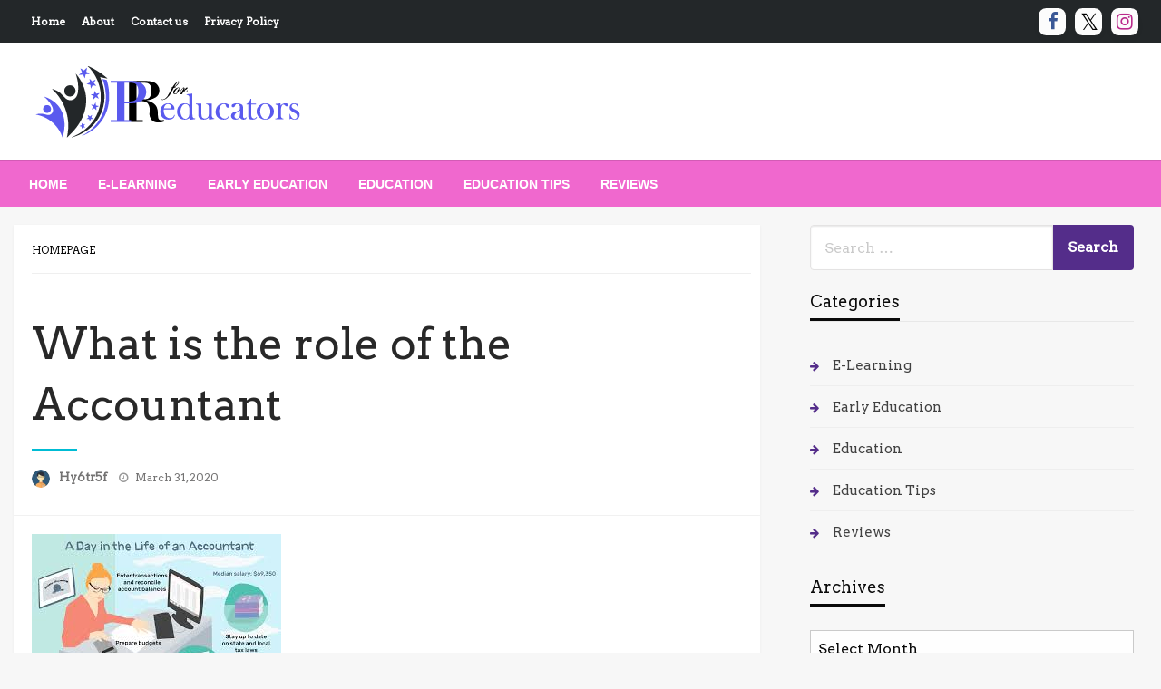

--- FILE ---
content_type: text/html; charset=UTF-8
request_url: https://www.prforeducators.com/reviews/what-is-the-role-of-the-accountant/attachment/what-is-the-role-of-the-accountant/
body_size: 60359
content:

<!DOCTYPE html>
<html lang="en-US">

<head>
	<meta http-equiv="Content-Type" content="text/html; charset=UTF-8" />
	<meta name="viewport" content="width=device-width, initial-scale=1.0">
		<title>What is the role of the Accountant &#8211; PR for Educators</title>
<meta name='robots' content='max-image-preview:large' />
<link rel='dns-prefetch' href='//fonts.googleapis.com' />
<link rel="alternate" type="application/rss+xml" title="PR for Educators &raquo; Feed" href="https://www.prforeducators.com/feed/" />
<link rel="alternate" type="application/rss+xml" title="PR for Educators &raquo; Comments Feed" href="https://www.prforeducators.com/comments/feed/" />
<link rel="alternate" type="application/rss+xml" title="PR for Educators &raquo; What is the role of the Accountant Comments Feed" href="https://www.prforeducators.com/reviews/what-is-the-role-of-the-accountant/attachment/what-is-the-role-of-the-accountant/feed/" />
<link rel="alternate" title="oEmbed (JSON)" type="application/json+oembed" href="https://www.prforeducators.com/wp-json/oembed/1.0/embed?url=https%3A%2F%2Fwww.prforeducators.com%2Freviews%2Fwhat-is-the-role-of-the-accountant%2Fattachment%2Fwhat-is-the-role-of-the-accountant%2F" />
<link rel="alternate" title="oEmbed (XML)" type="text/xml+oembed" href="https://www.prforeducators.com/wp-json/oembed/1.0/embed?url=https%3A%2F%2Fwww.prforeducators.com%2Freviews%2Fwhat-is-the-role-of-the-accountant%2Fattachment%2Fwhat-is-the-role-of-the-accountant%2F&#038;format=xml" />
<style id='wp-img-auto-sizes-contain-inline-css' type='text/css'>
img:is([sizes=auto i],[sizes^="auto," i]){contain-intrinsic-size:3000px 1500px}
/*# sourceURL=wp-img-auto-sizes-contain-inline-css */
</style>
<style id='wp-emoji-styles-inline-css' type='text/css'>

	img.wp-smiley, img.emoji {
		display: inline !important;
		border: none !important;
		box-shadow: none !important;
		height: 1em !important;
		width: 1em !important;
		margin: 0 0.07em !important;
		vertical-align: -0.1em !important;
		background: none !important;
		padding: 0 !important;
	}
/*# sourceURL=wp-emoji-styles-inline-css */
</style>
<style id='wp-block-library-inline-css' type='text/css'>
:root{--wp-block-synced-color:#7a00df;--wp-block-synced-color--rgb:122,0,223;--wp-bound-block-color:var(--wp-block-synced-color);--wp-editor-canvas-background:#ddd;--wp-admin-theme-color:#007cba;--wp-admin-theme-color--rgb:0,124,186;--wp-admin-theme-color-darker-10:#006ba1;--wp-admin-theme-color-darker-10--rgb:0,107,160.5;--wp-admin-theme-color-darker-20:#005a87;--wp-admin-theme-color-darker-20--rgb:0,90,135;--wp-admin-border-width-focus:2px}@media (min-resolution:192dpi){:root{--wp-admin-border-width-focus:1.5px}}.wp-element-button{cursor:pointer}:root .has-very-light-gray-background-color{background-color:#eee}:root .has-very-dark-gray-background-color{background-color:#313131}:root .has-very-light-gray-color{color:#eee}:root .has-very-dark-gray-color{color:#313131}:root .has-vivid-green-cyan-to-vivid-cyan-blue-gradient-background{background:linear-gradient(135deg,#00d084,#0693e3)}:root .has-purple-crush-gradient-background{background:linear-gradient(135deg,#34e2e4,#4721fb 50%,#ab1dfe)}:root .has-hazy-dawn-gradient-background{background:linear-gradient(135deg,#faaca8,#dad0ec)}:root .has-subdued-olive-gradient-background{background:linear-gradient(135deg,#fafae1,#67a671)}:root .has-atomic-cream-gradient-background{background:linear-gradient(135deg,#fdd79a,#004a59)}:root .has-nightshade-gradient-background{background:linear-gradient(135deg,#330968,#31cdcf)}:root .has-midnight-gradient-background{background:linear-gradient(135deg,#020381,#2874fc)}:root{--wp--preset--font-size--normal:16px;--wp--preset--font-size--huge:42px}.has-regular-font-size{font-size:1em}.has-larger-font-size{font-size:2.625em}.has-normal-font-size{font-size:var(--wp--preset--font-size--normal)}.has-huge-font-size{font-size:var(--wp--preset--font-size--huge)}.has-text-align-center{text-align:center}.has-text-align-left{text-align:left}.has-text-align-right{text-align:right}.has-fit-text{white-space:nowrap!important}#end-resizable-editor-section{display:none}.aligncenter{clear:both}.items-justified-left{justify-content:flex-start}.items-justified-center{justify-content:center}.items-justified-right{justify-content:flex-end}.items-justified-space-between{justify-content:space-between}.screen-reader-text{border:0;clip-path:inset(50%);height:1px;margin:-1px;overflow:hidden;padding:0;position:absolute;width:1px;word-wrap:normal!important}.screen-reader-text:focus{background-color:#ddd;clip-path:none;color:#444;display:block;font-size:1em;height:auto;left:5px;line-height:normal;padding:15px 23px 14px;text-decoration:none;top:5px;width:auto;z-index:100000}html :where(.has-border-color){border-style:solid}html :where([style*=border-top-color]){border-top-style:solid}html :where([style*=border-right-color]){border-right-style:solid}html :where([style*=border-bottom-color]){border-bottom-style:solid}html :where([style*=border-left-color]){border-left-style:solid}html :where([style*=border-width]){border-style:solid}html :where([style*=border-top-width]){border-top-style:solid}html :where([style*=border-right-width]){border-right-style:solid}html :where([style*=border-bottom-width]){border-bottom-style:solid}html :where([style*=border-left-width]){border-left-style:solid}html :where(img[class*=wp-image-]){height:auto;max-width:100%}:where(figure){margin:0 0 1em}html :where(.is-position-sticky){--wp-admin--admin-bar--position-offset:var(--wp-admin--admin-bar--height,0px)}@media screen and (max-width:600px){html :where(.is-position-sticky){--wp-admin--admin-bar--position-offset:0px}}

/*# sourceURL=wp-block-library-inline-css */
</style><style id='global-styles-inline-css' type='text/css'>
:root{--wp--preset--aspect-ratio--square: 1;--wp--preset--aspect-ratio--4-3: 4/3;--wp--preset--aspect-ratio--3-4: 3/4;--wp--preset--aspect-ratio--3-2: 3/2;--wp--preset--aspect-ratio--2-3: 2/3;--wp--preset--aspect-ratio--16-9: 16/9;--wp--preset--aspect-ratio--9-16: 9/16;--wp--preset--color--black: #000000;--wp--preset--color--cyan-bluish-gray: #abb8c3;--wp--preset--color--white: #ffffff;--wp--preset--color--pale-pink: #f78da7;--wp--preset--color--vivid-red: #cf2e2e;--wp--preset--color--luminous-vivid-orange: #ff6900;--wp--preset--color--luminous-vivid-amber: #fcb900;--wp--preset--color--light-green-cyan: #7bdcb5;--wp--preset--color--vivid-green-cyan: #00d084;--wp--preset--color--pale-cyan-blue: #8ed1fc;--wp--preset--color--vivid-cyan-blue: #0693e3;--wp--preset--color--vivid-purple: #9b51e0;--wp--preset--color--strong-blue: #0073aa;--wp--preset--color--lighter-blue: #229fd8;--wp--preset--color--very-light-gray: #eee;--wp--preset--color--very-dark-gray: #444;--wp--preset--gradient--vivid-cyan-blue-to-vivid-purple: linear-gradient(135deg,rgb(6,147,227) 0%,rgb(155,81,224) 100%);--wp--preset--gradient--light-green-cyan-to-vivid-green-cyan: linear-gradient(135deg,rgb(122,220,180) 0%,rgb(0,208,130) 100%);--wp--preset--gradient--luminous-vivid-amber-to-luminous-vivid-orange: linear-gradient(135deg,rgb(252,185,0) 0%,rgb(255,105,0) 100%);--wp--preset--gradient--luminous-vivid-orange-to-vivid-red: linear-gradient(135deg,rgb(255,105,0) 0%,rgb(207,46,46) 100%);--wp--preset--gradient--very-light-gray-to-cyan-bluish-gray: linear-gradient(135deg,rgb(238,238,238) 0%,rgb(169,184,195) 100%);--wp--preset--gradient--cool-to-warm-spectrum: linear-gradient(135deg,rgb(74,234,220) 0%,rgb(151,120,209) 20%,rgb(207,42,186) 40%,rgb(238,44,130) 60%,rgb(251,105,98) 80%,rgb(254,248,76) 100%);--wp--preset--gradient--blush-light-purple: linear-gradient(135deg,rgb(255,206,236) 0%,rgb(152,150,240) 100%);--wp--preset--gradient--blush-bordeaux: linear-gradient(135deg,rgb(254,205,165) 0%,rgb(254,45,45) 50%,rgb(107,0,62) 100%);--wp--preset--gradient--luminous-dusk: linear-gradient(135deg,rgb(255,203,112) 0%,rgb(199,81,192) 50%,rgb(65,88,208) 100%);--wp--preset--gradient--pale-ocean: linear-gradient(135deg,rgb(255,245,203) 0%,rgb(182,227,212) 50%,rgb(51,167,181) 100%);--wp--preset--gradient--electric-grass: linear-gradient(135deg,rgb(202,248,128) 0%,rgb(113,206,126) 100%);--wp--preset--gradient--midnight: linear-gradient(135deg,rgb(2,3,129) 0%,rgb(40,116,252) 100%);--wp--preset--font-size--small: 13px;--wp--preset--font-size--medium: 20px;--wp--preset--font-size--large: 36px;--wp--preset--font-size--x-large: 42px;--wp--preset--spacing--20: 0.44rem;--wp--preset--spacing--30: 0.67rem;--wp--preset--spacing--40: 1rem;--wp--preset--spacing--50: 1.5rem;--wp--preset--spacing--60: 2.25rem;--wp--preset--spacing--70: 3.38rem;--wp--preset--spacing--80: 5.06rem;--wp--preset--shadow--natural: 6px 6px 9px rgba(0, 0, 0, 0.2);--wp--preset--shadow--deep: 12px 12px 50px rgba(0, 0, 0, 0.4);--wp--preset--shadow--sharp: 6px 6px 0px rgba(0, 0, 0, 0.2);--wp--preset--shadow--outlined: 6px 6px 0px -3px rgb(255, 255, 255), 6px 6px rgb(0, 0, 0);--wp--preset--shadow--crisp: 6px 6px 0px rgb(0, 0, 0);}:where(.is-layout-flex){gap: 0.5em;}:where(.is-layout-grid){gap: 0.5em;}body .is-layout-flex{display: flex;}.is-layout-flex{flex-wrap: wrap;align-items: center;}.is-layout-flex > :is(*, div){margin: 0;}body .is-layout-grid{display: grid;}.is-layout-grid > :is(*, div){margin: 0;}:where(.wp-block-columns.is-layout-flex){gap: 2em;}:where(.wp-block-columns.is-layout-grid){gap: 2em;}:where(.wp-block-post-template.is-layout-flex){gap: 1.25em;}:where(.wp-block-post-template.is-layout-grid){gap: 1.25em;}.has-black-color{color: var(--wp--preset--color--black) !important;}.has-cyan-bluish-gray-color{color: var(--wp--preset--color--cyan-bluish-gray) !important;}.has-white-color{color: var(--wp--preset--color--white) !important;}.has-pale-pink-color{color: var(--wp--preset--color--pale-pink) !important;}.has-vivid-red-color{color: var(--wp--preset--color--vivid-red) !important;}.has-luminous-vivid-orange-color{color: var(--wp--preset--color--luminous-vivid-orange) !important;}.has-luminous-vivid-amber-color{color: var(--wp--preset--color--luminous-vivid-amber) !important;}.has-light-green-cyan-color{color: var(--wp--preset--color--light-green-cyan) !important;}.has-vivid-green-cyan-color{color: var(--wp--preset--color--vivid-green-cyan) !important;}.has-pale-cyan-blue-color{color: var(--wp--preset--color--pale-cyan-blue) !important;}.has-vivid-cyan-blue-color{color: var(--wp--preset--color--vivid-cyan-blue) !important;}.has-vivid-purple-color{color: var(--wp--preset--color--vivid-purple) !important;}.has-black-background-color{background-color: var(--wp--preset--color--black) !important;}.has-cyan-bluish-gray-background-color{background-color: var(--wp--preset--color--cyan-bluish-gray) !important;}.has-white-background-color{background-color: var(--wp--preset--color--white) !important;}.has-pale-pink-background-color{background-color: var(--wp--preset--color--pale-pink) !important;}.has-vivid-red-background-color{background-color: var(--wp--preset--color--vivid-red) !important;}.has-luminous-vivid-orange-background-color{background-color: var(--wp--preset--color--luminous-vivid-orange) !important;}.has-luminous-vivid-amber-background-color{background-color: var(--wp--preset--color--luminous-vivid-amber) !important;}.has-light-green-cyan-background-color{background-color: var(--wp--preset--color--light-green-cyan) !important;}.has-vivid-green-cyan-background-color{background-color: var(--wp--preset--color--vivid-green-cyan) !important;}.has-pale-cyan-blue-background-color{background-color: var(--wp--preset--color--pale-cyan-blue) !important;}.has-vivid-cyan-blue-background-color{background-color: var(--wp--preset--color--vivid-cyan-blue) !important;}.has-vivid-purple-background-color{background-color: var(--wp--preset--color--vivid-purple) !important;}.has-black-border-color{border-color: var(--wp--preset--color--black) !important;}.has-cyan-bluish-gray-border-color{border-color: var(--wp--preset--color--cyan-bluish-gray) !important;}.has-white-border-color{border-color: var(--wp--preset--color--white) !important;}.has-pale-pink-border-color{border-color: var(--wp--preset--color--pale-pink) !important;}.has-vivid-red-border-color{border-color: var(--wp--preset--color--vivid-red) !important;}.has-luminous-vivid-orange-border-color{border-color: var(--wp--preset--color--luminous-vivid-orange) !important;}.has-luminous-vivid-amber-border-color{border-color: var(--wp--preset--color--luminous-vivid-amber) !important;}.has-light-green-cyan-border-color{border-color: var(--wp--preset--color--light-green-cyan) !important;}.has-vivid-green-cyan-border-color{border-color: var(--wp--preset--color--vivid-green-cyan) !important;}.has-pale-cyan-blue-border-color{border-color: var(--wp--preset--color--pale-cyan-blue) !important;}.has-vivid-cyan-blue-border-color{border-color: var(--wp--preset--color--vivid-cyan-blue) !important;}.has-vivid-purple-border-color{border-color: var(--wp--preset--color--vivid-purple) !important;}.has-vivid-cyan-blue-to-vivid-purple-gradient-background{background: var(--wp--preset--gradient--vivid-cyan-blue-to-vivid-purple) !important;}.has-light-green-cyan-to-vivid-green-cyan-gradient-background{background: var(--wp--preset--gradient--light-green-cyan-to-vivid-green-cyan) !important;}.has-luminous-vivid-amber-to-luminous-vivid-orange-gradient-background{background: var(--wp--preset--gradient--luminous-vivid-amber-to-luminous-vivid-orange) !important;}.has-luminous-vivid-orange-to-vivid-red-gradient-background{background: var(--wp--preset--gradient--luminous-vivid-orange-to-vivid-red) !important;}.has-very-light-gray-to-cyan-bluish-gray-gradient-background{background: var(--wp--preset--gradient--very-light-gray-to-cyan-bluish-gray) !important;}.has-cool-to-warm-spectrum-gradient-background{background: var(--wp--preset--gradient--cool-to-warm-spectrum) !important;}.has-blush-light-purple-gradient-background{background: var(--wp--preset--gradient--blush-light-purple) !important;}.has-blush-bordeaux-gradient-background{background: var(--wp--preset--gradient--blush-bordeaux) !important;}.has-luminous-dusk-gradient-background{background: var(--wp--preset--gradient--luminous-dusk) !important;}.has-pale-ocean-gradient-background{background: var(--wp--preset--gradient--pale-ocean) !important;}.has-electric-grass-gradient-background{background: var(--wp--preset--gradient--electric-grass) !important;}.has-midnight-gradient-background{background: var(--wp--preset--gradient--midnight) !important;}.has-small-font-size{font-size: var(--wp--preset--font-size--small) !important;}.has-medium-font-size{font-size: var(--wp--preset--font-size--medium) !important;}.has-large-font-size{font-size: var(--wp--preset--font-size--large) !important;}.has-x-large-font-size{font-size: var(--wp--preset--font-size--x-large) !important;}
/*# sourceURL=global-styles-inline-css */
</style>

<style id='classic-theme-styles-inline-css' type='text/css'>
/*! This file is auto-generated */
.wp-block-button__link{color:#fff;background-color:#32373c;border-radius:9999px;box-shadow:none;text-decoration:none;padding:calc(.667em + 2px) calc(1.333em + 2px);font-size:1.125em}.wp-block-file__button{background:#32373c;color:#fff;text-decoration:none}
/*# sourceURL=/wp-includes/css/classic-themes.min.css */
</style>
<link rel='stylesheet' id='newspaperss_core-css' href='https://www.prforeducators.com/wp-content/themes/newspaperss/css/newspaperss.min.css?ver=1.0' type='text/css' media='all' />
<link rel='stylesheet' id='fontawesome-css' href='https://www.prforeducators.com/wp-content/themes/newspaperss/fonts/awesome/css/font-awesome.min.css?ver=1' type='text/css' media='all' />
<link rel='stylesheet' id='newspaperss-fonts-css' href='//fonts.googleapis.com/css?family=Ubuntu%3A400%2C500%2C700%7CLato%3A400%2C700%2C400italic%2C700italic%7COpen+Sans%3A400%2C400italic%2C700&#038;subset=latin%2Clatin-ext' type='text/css' media='all' />
<link rel='stylesheet' id='newspaperss-style-css' href='https://www.prforeducators.com/wp-content/themes/silk-news/style.css?ver=1.1.0' type='text/css' media='all' />
<style id='newspaperss-style-inline-css' type='text/css'>
.tagcloud a ,
	.post-cat-info a,
	.lates-post-warp .button.secondary,
	.comment-form .form-submit input#submit,
	a.box-comment-btn,
	.comment-form .form-submit input[type='submit'],
	h2.comment-reply-title,
	.widget_search .search-submit,
	.woocommerce nav.woocommerce-pagination ul li span.current,
	.woocommerce ul.products li.product .button,
	.woocommerce div.product form.cart .button,
	.woocommerce #respond input#submit.alt, .woocommerce a.button.alt,
	.woocommerce button.button.alt, .woocommerce input.button.alt,
	.woocommerce #respond input#submit, .woocommerce a.button,
	.woocommerce button.button, .woocommerce input.button,
	.pagination li a,
	.author-links a,
	#blog-content .navigation .nav-links .current,
	.bubbly-button,
	.scroll_to_top
	{
		color: #ffffff !important;
	}.tagcloud a:hover ,
		.post-cat-info a:hover,
		.lates-post-warp .button.secondary:hover,
		.comment-form .form-submit input#submit:hover,
		a.box-comment-btn:hover,
		.comment-form .form-submit input[type='submit']:hover,
		.widget_search .search-submit:hover,
		.pagination li a:hover,
		.author-links a:hover,
		.head-bottom-area  .is-dropdown-submenu .is-dropdown-submenu-item :hover,
		.woocommerce div.product div.summary a,
		.bubbly-button:hover,
		.slider-right .post-header .post-cat-info .cat-info-el:hover
		{
			color: #ffffff !important;
		}.slider-container .cat-info-el,
		.slider-right .post-header .post-cat-info .cat-info-el
		{
			color: #ffffff !important;
		}
		woocommerce-product-details__short-description,
		.woocommerce div.product .product_title,
		.woocommerce div.product p.price,
		.woocommerce div.product span.price
		{
			color: #232323 ;
		}.single-content-wrap,
			.single-post-header
			{
				box-shadow: 0 1px 3px 0 rgba(28, 28, 28, .05);
				-wekit-box-shadow: 0 1px 3px 0 rgba(28, 28, 28, .05);
			}#footer .top-footer-wrap .textwidget p,
		#footer .top-footer-wrap,
		#footer .block-content-recent .card-section .post-list .post-title a,
		#footer .block-content-recent .post-list .post-meta-info .meta-info-el,
		#footer .widget_nav_menu .widget li a,
		#footer .widget li a
		{
			color: #ffffff  ;
		}.head-bottom-area .dropdown.menu a,
	.search-wrap .search-field,
	.head-bottom-area .dropdown.menu .is-dropdown-submenu > li a,
	.home .head-bottom-area .dropdown.menu .current-menu-item a
	{
		color: #fff  ;
	}
	.search-wrap::before
	{
		background-color: #fff  ;
	}
	.search-wrap
	{
		border-color: #fff  ;
	}
	.main-menu .is-dropdown-submenu .is-dropdown-submenu-parent.opens-left > a::after,
	.is-dropdown-submenu .is-dropdown-submenu-parent.opens-right > a::after
	{
		border-right-color: #fff  ;
	}
/*# sourceURL=newspaperss-style-inline-css */
</style>
<link rel='stylesheet' id='newspaperss-style-parent-css' href='https://www.prforeducators.com/wp-content/themes/newspaperss/style.css?ver=6.9' type='text/css' media='all' />
<link rel='stylesheet' id='silknews-style-css' href='https://www.prforeducators.com/wp-content/themes/silk-news/style.css?ver=1.0.0' type='text/css' media='all' />
<script type="text/javascript" src="https://www.prforeducators.com/wp-includes/js/jquery/jquery.min.js?ver=3.7.1" id="jquery-core-js"></script>
<script type="text/javascript" src="https://www.prforeducators.com/wp-includes/js/jquery/jquery-migrate.min.js?ver=3.4.1" id="jquery-migrate-js"></script>
<script type="text/javascript" src="https://www.prforeducators.com/wp-content/themes/newspaperss/js/newspaperss.min.js?ver=1" id="newspaperss_js-js"></script>
<script type="text/javascript" src="https://www.prforeducators.com/wp-content/themes/newspaperss/js/newspaperss_other.min.js?ver=1" id="newspaperss_other-js"></script>
<link rel="https://api.w.org/" href="https://www.prforeducators.com/wp-json/" /><link rel="alternate" title="JSON" type="application/json" href="https://www.prforeducators.com/wp-json/wp/v2/media/1929" /><link rel="EditURI" type="application/rsd+xml" title="RSD" href="https://www.prforeducators.com/xmlrpc.php?rsd" />
<meta name="generator" content="WordPress 6.9" />
<link rel="canonical" href="https://www.prforeducators.com/reviews/what-is-the-role-of-the-accountant/attachment/what-is-the-role-of-the-accountant/" />
<link rel='shortlink' href='https://www.prforeducators.com/?p=1929' />
<meta name="google-site-verification" content="6UFuE3aP4l0ULUj8aEKVNNUVzkFaf63H60Jp8dcCYY4" />
<meta name="msvalidate.01" content="741E566297473BBCA80868492F08406B" />		<style id="newspaperss-custom-header-styles" type="text/css">
				.site-title,
		.site-description {
			position: absolute;
			clip: rect(1px, 1px, 1px, 1px);
		}
		</style>
	<link rel="icon" href="https://www.prforeducators.com/wp-content/uploads/2023/08/cropped-preducators-favicon-32x32.png" sizes="32x32" />
<link rel="icon" href="https://www.prforeducators.com/wp-content/uploads/2023/08/cropped-preducators-favicon-192x192.png" sizes="192x192" />
<link rel="apple-touch-icon" href="https://www.prforeducators.com/wp-content/uploads/2023/08/cropped-preducators-favicon-180x180.png" />
<meta name="msapplication-TileImage" content="https://www.prforeducators.com/wp-content/uploads/2023/08/cropped-preducators-favicon-270x270.png" />
		<style type="text/css" id="wp-custom-css">
			.breaking-news-inner {
	display: none !important;
}		</style>
		<style id="kirki-inline-styles">.postpage_subheader{background-color:#1c2127;}#topmenu .top-bar .top-bar-left .menu a{font-size:0.75rem;}.head-bottom-area .dropdown.menu .current-menu-item a{color:#2fc2e3;}.head-bottom-area .dropdown.menu a{font-family:sans-serif;font-size:14px;font-weight:700;text-transform:uppercase;}body{font-family:Arvo;}.slider-container .post-header-outer{background:rgba(0,0,0,0.14);}.slider-container .post-header .post-title a,.slider-container .post-meta-info .meta-info-el a,.slider-container .meta-info-date{color:#fff;}.slider-container .cat-info-el,.slider-right .post-header .post-cat-info .cat-info-el{background-color:#383838;}.woocommerce .button{-webkit-box-shadow:0 2px 2px 0 rgba(0,188,212,0.3), 0 3px 1px -2px rgba(0,188,212,0.3), 0 1px 5px 0 rgba(0,188,212,0.3);-moz-box-shadow:0 2px 2px 0 rgba(0,188,212,0.3), 0 3px 1px -2px rgba(0,188,212,0.3), 0 1px 5px 0 rgba(0,188,212,0.3);box-shadow:0 2px 2px 0 rgba(0,188,212,0.3), 0 3px 1px -2px rgba(0,188,212,0.3), 0 1px 5px 0 rgba(0,188,212,0.3);}.woocommerce .button:hover{-webkit-box-shadow:-1px 11px 23px -4px rgba(0,188,212,0.3),1px -1.5px 11px -2px  rgba(0,188,212,0.3);-moz-box-shadow:-1px 11px 23px -4px rgba(0,188,212,0.3),1px -1.5px 11px -2px  rgba(0,188,212,0.3);box-shadow:-1px 11px 23px -4px rgba(0,188,212,0.3),1px -1.5px 11px -2px  rgba(0,188,212,0.3);}a:hover,.off-canvas .fa-window-close:focus,.tagcloud a:hover,.single-nav .nav-left a:hover, .single-nav .nav-right a:hover,.comment-title h2:hover,h2.comment-reply-title:hover,.meta-info-comment .comments-link a:hover,.woocommerce div.product div.summary a:hover{color:#2f2f2f;}bubbly-button:focus,.slider-right .post-header .post-cat-info .cat-info-el:hover,.bubbly-button:hover,.head-bottom-area .desktop-menu .is-dropdown-submenu-parent .is-dropdown-submenu li a:hover,.tagcloud a:hover,.viewall-text .button.secondary:hover,.single-nav a:hover>.newspaper-nav-icon,.pagination .current:hover,.pagination li a:hover,.widget_search .search-submit:hover,.comment-form .form-submit input#submit:hover, a.box-comment-btn:hover, .comment-form .form-submit input[type="submit"]:hover,.cat-info-el:hover,.comment-list .comment-reply-link:hover,.bubbly-button:active{background:#2f2f2f;}.viewall-text .shadow:hover{-webkit-box-shadow:-1px 11px 15px -8px rgba(47,47,47,0.43);-moz-box-shadow:-1px 11px 15px -8px rgba(47,47,47,0.43);box-shadow:-1px 11px 15px -8px rgba(47,47,47,0.43);}.bubbly-button:hover,.bubbly-button:active{-webkit-box-shadow:0 2px 15px rgba(47,47,47,0.43);;-moz-box-shadow:0 2px 15px rgba(47,47,47,0.43);;box-shadow:0 2px 15px rgba(47,47,47,0.43);;}.comment-form textarea:focus,.comment-form input[type="text"]:focus,.comment-form input[type="search"]:focus,.comment-form input[type="tel"]:focus,.comment-form input[type="email"]:focus,.comment-form [type=url]:focus,.comment-form [type=password]:focus{-webkit-box-shadow:0 2px 3px rgba(47,47,47,0.43);;-moz-box-shadow:0 2px 3px rgba(47,47,47,0.43);;box-shadow:0 2px 3px rgba(47,47,47,0.43);;}a:focus{outline-color:#2f2f2f;text-decoration-color:#2f2f2f;}.sliderlink:focus,.slider-right .thumbnail-post a:focus img{border-color:#2f2f2f;}.bubbly-button:before,.bubbly-button:after{background-image:radial-gradient(circle,#2f2f2f 20%, transparent 20%), radial-gradient(circle, transparent 20%, #2f2f2f 20%, transparent 30%), radial-gradient(circle, #2f2f2f 20%, transparent 20%), radial-gradient(circle, #2f2f2f 20%, transparent 20%), radial-gradient(circle, transparent 10%, #2f2f2f 15%, transparent 20%), radial-gradient(circle, #2f2f2f 20%, transparent 20%), radial-gradient(circle, #2f2f2f 20%, transparent 20%), radial-gradient(circle, #2f2f2f 20%, transparent 20%), radial-gradient(circle, #2f2f2f 20%, transparent 20%);;;}.block-header-wrap .block-title,.widget-title h3{color:#0a0a0a;}.block-header-wrap .block-title h3,.widget-title h3{border-bottom-color:#0a0a0a;}#sub_banner .breadcrumb-wraps .breadcrumbs li,#sub_banner .heade-content h1,.heade-content h1,.breadcrumbs li,.breadcrumbs a,.breadcrumbs li:not(:last-child)::after{color:#fff;}#sub_banner.sub_header_page .heade-content h1{color:#0a0a0a;}#footer .top-footer-wrap{background-color:#282828;}#footer .block-header-wrap .block-title h3,#footer .widget-title h3{color:#e3e3e3;border-bottom-color:#e3e3e3;}#footer .footer-copyright-wrap{background-color:#242424;}#footer .footer-copyright-text,.footer-copyright-text p,.footer-copyright-text li,.footer-copyright-text ul,.footer-copyright-text ol,.footer-copyright-text{color:#fff;}.woo-header-newspaperss{background:linear-gradient(to top, #f77062 0%, #fe5196 100%);;}.heade-content.woo-header-newspaperss h1,.woocommerce .woocommerce-breadcrumb a,.woocommerce .breadcrumbs li{color:#020202;}@media screen and (min-width: 64em){#wrapper{margin-top:0px;margin-bottom:0px;}}/* latin */
@font-face {
  font-family: 'Arvo';
  font-style: normal;
  font-weight: 400;
  font-display: swap;
  src: url(https://www.prforeducators.com/wp-content/fonts/arvo/font) format('woff');
  unicode-range: U+0000-00FF, U+0131, U+0152-0153, U+02BB-02BC, U+02C6, U+02DA, U+02DC, U+0304, U+0308, U+0329, U+2000-206F, U+20AC, U+2122, U+2191, U+2193, U+2212, U+2215, U+FEFF, U+FFFD;
}/* latin */
@font-face {
  font-family: 'Arvo';
  font-style: normal;
  font-weight: 400;
  font-display: swap;
  src: url(https://www.prforeducators.com/wp-content/fonts/arvo/font) format('woff');
  unicode-range: U+0000-00FF, U+0131, U+0152-0153, U+02BB-02BC, U+02C6, U+02DA, U+02DC, U+0304, U+0308, U+0329, U+2000-206F, U+20AC, U+2122, U+2191, U+2193, U+2212, U+2215, U+FEFF, U+FFFD;
}/* latin */
@font-face {
  font-family: 'Arvo';
  font-style: normal;
  font-weight: 400;
  font-display: swap;
  src: url(https://www.prforeducators.com/wp-content/fonts/arvo/font) format('woff');
  unicode-range: U+0000-00FF, U+0131, U+0152-0153, U+02BB-02BC, U+02C6, U+02DA, U+02DC, U+0304, U+0308, U+0329, U+2000-206F, U+20AC, U+2122, U+2191, U+2193, U+2212, U+2215, U+FEFF, U+FFFD;
}</style></head>

<body class="attachment wp-singular attachment-template-default single single-attachment postid-1929 attachmentid-1929 attachment-png wp-custom-logo wp-theme-newspaperss wp-child-theme-silk-news" id="top">
		<a class="skip-link screen-reader-text" href="#main-content-sticky">
		Skip to content	</a>

	<div id="wrapper" class="grid-container no-padding small-full  full  z-depth-2">
		<!-- Site HEADER -->
					<div id="topmenu"   >
  <div  class="grid-container">
    <div class="top-bar">
      <div class="top-bar-left">
          <ul id="menu-menu-2" class=" menu" ><li id="menu-item-960" class="menu-item menu-item-type-custom menu-item-object-custom menu-item-home menu-item-960"><a href="https://www.prforeducators.com/">Home</a></li>
<li id="menu-item-961" class="menu-item menu-item-type-post_type menu-item-object-page menu-item-961"><a href="https://www.prforeducators.com/about/">About</a></li>
<li id="menu-item-962" class="menu-item menu-item-type-post_type menu-item-object-page menu-item-962"><a href="https://www.prforeducators.com/contact-us/">Contact us</a></li>
<li id="menu-item-963" class="menu-item menu-item-type-post_type menu-item-object-page menu-item-privacy-policy menu-item-963"><a rel="privacy-policy" href="https://www.prforeducators.com/privacy-policy/">Privacy Policy</a></li>
</ul>      </div>
      <div class="top-bar-right">
                      <div class="social-btns">

                              <a class="btn facebook" target="_blank"  href="https://facebook.com">
              <i class="fa fa-facebook"></i>
            </a>
                                        <a class="btn twitter" target="_blank"  href="https://twitter.com">
              <i class="fa fa-twitter"></i>
            </a>
                                        <a class="btn instagram" target="_blank"  href="https://instagram.com">
              <i class="fa fa-instagram"></i>
            </a>
                        </div>
            </div>
    </div>
  </div>
</div>
				<header id="header-top" class="header-area">
			
<div class="head-top-area " >
  <div class="grid-container ">
        <div id="main-header" class="grid-x grid-padding-x grid-margin-y align-justify ">
      <!--  Logo -->
            <div class="cell  align-self-middle auto medium-order-1  ">
        <div id="site-title">
          <a href="https://www.prforeducators.com/" class="custom-logo-link" rel="home"><img width="300" height="90" src="https://www.prforeducators.com/wp-content/uploads/2023/08/preducators-logo.png" class="custom-logo" alt="PR for Educators" decoding="async" /></a>          <h1 class="site-title">
            <a href="https://www.prforeducators.com/" rel="home">PR for Educators</a>
          </h1>
                      <p class="site-description">Helping people for education and information</p>
                  </div>
      </div>
      <!-- /.End Of Logo -->
          </div>
  </div>
</div>			<!-- Mobile Menu -->
			<!-- Mobile Menu -->

<div class="off-canvas-wrapper " >
  <div class="reveal reveal-menu position-right off-canvas animated " id="mobile-menu-newspaperss" data-reveal >
    <button class="reveal-b-close " aria-label="Close menu" type="button" data-close>
      <i class="fa fa-window-close" aria-hidden="true"></i>
    </button>
    <div class="multilevel-offcanvas " >
       <ul id="menu-menu-1" class="vertical menu accordion-menu " data-accordion-menu data-close-on-click-inside="false"><li id="menu-item-44" class="menu-item menu-item-type-custom menu-item-object-custom menu-item-home menu-item-44"><a href="https://www.prforeducators.com/">Home</a></li>
<li id="menu-item-47" class="menu-item menu-item-type-taxonomy menu-item-object-category menu-item-47"><a href="https://www.prforeducators.com/e-learning/">E-Learning</a></li>
<li id="menu-item-48" class="menu-item menu-item-type-taxonomy menu-item-object-category menu-item-48"><a href="https://www.prforeducators.com/early-education/">Early Education</a></li>
<li id="menu-item-49" class="menu-item menu-item-type-taxonomy menu-item-object-category menu-item-49"><a href="https://www.prforeducators.com/education/">Education</a></li>
<li id="menu-item-50" class="menu-item menu-item-type-taxonomy menu-item-object-category menu-item-50"><a href="https://www.prforeducators.com/education-tips/">Education Tips</a></li>
<li id="menu-item-51" class="menu-item menu-item-type-taxonomy menu-item-object-category menu-item-51"><a href="https://www.prforeducators.com/reviews/">Reviews</a></li>
</ul>    </div>
  </div>

  <div class="mobile-menu off-canvas-content" data-off-canvas-content >
        <div class="title-bar no-js "  data-hide-for="large" data-sticky data-margin-top="0" data-top-anchor="main-content-sticky" data-sticky-on="small"  >
      <div class="title-bar-left ">
        <div class="logo title-bar-title ">
          <a href="https://www.prforeducators.com/" class="custom-logo-link" rel="home"><img width="300" height="90" src="https://www.prforeducators.com/wp-content/uploads/2023/08/preducators-logo.png" class="custom-logo" alt="PR for Educators" decoding="async" /></a>          <h1 class="site-title">
            <a href="https://www.prforeducators.com/" rel="home">PR for Educators</a>
          </h1>
                          <p class="site-description">Helping people for education and information</p>
                      </div>
      </div>
      <div class="top-bar-right">
        <div class="title-bar-right nav-bar">
          <li>
            <button class="offcanvas-trigger" type="button" data-open="mobile-menu-newspaperss">

              <div class="hamburger">
                <span class="line"></span>
                <span class="line"></span>
                <span class="line"></span>
              </div>
            </button>
          </li>
        </div>
      </div>
    </div>
  </div>
</div>
			<!-- Mobile Menu -->
			<!-- Start Of bottom Head -->
			<div id="header-bottom" class="head-bottom-area animated"  data-sticky data-sticky-on="large" data-options="marginTop:0;" style="width:100%" data-top-anchor="main-content-sticky" >
				<div class="grid-container">
					<div class="top-bar main-menu no-js" id="the-menu">
												<div class="menu-position left" data-magellan data-magellan-top-offset="60">
															<ul id="menu-menu-3 " class="horizontal menu  desktop-menu" data-responsive-menu="dropdown"  data-trap-focus="true"  ><li class="menu-item menu-item-type-custom menu-item-object-custom menu-item-home menu-item-44"><a href="https://www.prforeducators.com/">Home</a></li>
<li class="menu-item menu-item-type-taxonomy menu-item-object-category menu-item-47"><a href="https://www.prforeducators.com/e-learning/">E-Learning</a></li>
<li class="menu-item menu-item-type-taxonomy menu-item-object-category menu-item-48"><a href="https://www.prforeducators.com/early-education/">Early Education</a></li>
<li class="menu-item menu-item-type-taxonomy menu-item-object-category menu-item-49"><a href="https://www.prforeducators.com/education/">Education</a></li>
<li class="menu-item menu-item-type-taxonomy menu-item-object-category menu-item-50"><a href="https://www.prforeducators.com/education-tips/">Education Tips</a></li>
<li class="menu-item menu-item-type-taxonomy menu-item-object-category menu-item-51"><a href="https://www.prforeducators.com/reviews/">Reviews</a></li>
</ul>													</div>
					</div>
					<!--/ #navmenu-->
				</div>
			</div>
			<!-- Start Of bottom Head -->
		</header>
				<div id="main-content-sticky">
<div class="single-post-outer clearfix">
			<!-- Header image-->
				<div class="single-post-feat-bg-outer">
			<div class="single-post-thumb-outer">
				<div class="post-thumb">
					<a href="https://www.prforeducators.com/reviews/what-is-the-role-of-the-accountant/attachment/what-is-the-role-of-the-accountant/"></a>				</div>
			</div>
		</div>
		<!-- Header image-->
		<div class="grid-container">
		<div class="grid-x grid-padding-x align-center single-wrap ">
																	<div class="cell large-auto  small-12 ">
						<article class="single-post-wrap " id="post-1929">
							<div class="single-post-content-wrap">
								<div class="single-post-header">
																			<div class="single-post-top">
											<!-- post top-->
											<div class="grid-x ">
												<div class="cell large-12 small-12 ">
													<div class="breadcrumb-wrap">
														<ul id="breadcrumbs" class="breadcrumbs"><li class="item-home"><a class="bread-link bread-home" href="https://www.prforeducators.com" title="Homepage">Homepage</a></li></ul>													</div>
													<span class="text-right"></span>
												</div>
											</div>
										</div>
																		<!-- post meta and title-->
																			<div class="post-cat-info clearfix">
																					</div>
																		<div class="single-title ">
										<h1 class="entry-title">What is the role of the Accountant</h1>									</div>
																			<div class="post-meta-info ">
																							<span class="meta-info-el meta-info-author">
													<img alt='' src='https://secure.gravatar.com/avatar/760c1b05857220d39a3b5a8abfc4540470090349797ba3a33f03547e9e6f1fa5?s=40&#038;d=mm&#038;r=g' srcset='https://secure.gravatar.com/avatar/760c1b05857220d39a3b5a8abfc4540470090349797ba3a33f03547e9e6f1fa5?s=80&#038;d=mm&#038;r=g 2x' class='avatar avatar-40 photo' height='40' width='40' decoding='async'/>													<a class="vcard author" href="https://www.prforeducators.com/author/hy6tr5f/" title="Hy6tr5f">
														Hy6tr5f													</a>
												</span>
																																		<span class="meta-info-el mate-info-date-icon">
													<i class="fa fa-clock-o"></i>
													<span class="screen-reader-text">Posted on</span> <a href="https://www.prforeducators.com/2020/03/" rel="bookmark"><time class="entry-date published updated" datetime="2020-03-31T13:22:24+00:00">March 31, 2020</time></a>												</span>
																																</div>
																	</div>
								<!-- post top END-->
								<!-- post main body-->
								<div class="single-content-wrap">
									<div class="entry single-entry ">
										<p class="attachment"><a href='https://www.prforeducators.com/wp-content/uploads/2020/03/What-is-the-role-of-the-Accountant.png'><img fetchpriority="high" decoding="async" width="275" height="183" src="https://www.prforeducators.com/wp-content/uploads/2020/03/What-is-the-role-of-the-Accountant.png" class="attachment-medium size-medium" alt="" /></a></p>
									</div>
																			<span class="single-post-tag">
																					</span>
																												<div class="box-comment-content">
											
<div id="comments" class="comments-area">

	
	
		<div id="respond" class="comment-respond">
		<h2 id="reply-title" class="comment-reply-title">LEAVE A RESPONSE <small><a rel="nofollow" id="cancel-comment-reply-link" href="/reviews/what-is-the-role-of-the-accountant/attachment/what-is-the-role-of-the-accountant/#respond" style="display:none;">Cancel reply</a></small></h2><form action="https://www.prforeducators.com/wp-comments-post.php" method="post" id="commentform" class="comment-form"><p class="comment-notes"><span id="email-notes">Your email address will not be published.</span> <span class="required-field-message">Required fields are marked <span class="required">*</span></span></p><p class="comment-form-comment"><label for="comment">Comment <span class="required">*</span></label> <textarea id="comment" name="comment" cols="45" rows="8" maxlength="65525" required></textarea></p><p class="comment-form-author"><label for="author">Name <span class="required">*</span></label> <input id="author" name="author" type="text" value="" size="30" maxlength="245" autocomplete="name" required /></p>
<p class="comment-form-email"><label for="email">Email <span class="required">*</span></label> <input id="email" name="email" type="email" value="" size="30" maxlength="100" aria-describedby="email-notes" autocomplete="email" required /></p>
<p class="comment-form-url"><label for="url">Website</label> <input id="url" name="url" type="url" value="" size="30" maxlength="200" autocomplete="url" /></p>
<p class="comment-form-cookies-consent"><input id="wp-comment-cookies-consent" name="wp-comment-cookies-consent" type="checkbox" value="yes" /> <label for="wp-comment-cookies-consent">Save my name, email, and website in this browser for the next time I comment.</label></p>
<p class="form-submit"><input name="submit" type="submit" id="submit" class="submit" value="Post Comment" /> <input type='hidden' name='comment_post_ID' value='1929' id='comment_post_ID' />
<input type='hidden' name='comment_parent' id='comment_parent' value='0' />
</p><p style="display: none;"><input type="hidden" id="akismet_comment_nonce" name="akismet_comment_nonce" value="2ee2c408bf" /></p><p style="display: none !important;" class="akismet-fields-container" data-prefix="ak_"><label>&#916;<textarea name="ak_hp_textarea" cols="45" rows="8" maxlength="100"></textarea></label><input type="hidden" id="ak_js_1" name="ak_js" value="49"/><script>document.getElementById( "ak_js_1" ).setAttribute( "value", ( new Date() ).getTime() );</script></p></form>	</div><!-- #respond -->
	<p class="akismet_comment_form_privacy_notice">This site uses Akismet to reduce spam. <a href="https://akismet.com/privacy/" target="_blank" rel="nofollow noopener">Learn how your comment data is processed.</a></p>
</div><!-- .comments-area -->
										</div>
																	</div>
																	<div class="single-post-box-outer">
										

<div class="single-box-author">
  <div class="grid-x grid-padding-x">
    <div class="cell large-3 medium-3 small-12 align-self-middle medium-text-left text-center">
      <div class="author-thumb-wrap">
        <img alt='' src='https://secure.gravatar.com/avatar/760c1b05857220d39a3b5a8abfc4540470090349797ba3a33f03547e9e6f1fa5?s=140&#038;d=mm&#038;r=g' srcset='https://secure.gravatar.com/avatar/760c1b05857220d39a3b5a8abfc4540470090349797ba3a33f03547e9e6f1fa5?s=280&#038;d=mm&#038;r=g 2x' class='avatar avatar-140 photo' height='140' width='140' decoding='async'/>      </div>
    </div>
    <div class="cell large-9 medium-9 small-12 align-self-middle medium-text-left text-center ">
      <div class="author-content-wrap">
        <div class="author-title">
          <a href="https://www.prforeducators.com/author/hy6tr5f/" title="Hy6tr5f">
            <h3>Hy6tr5f</h3>
          </a>
        </div>
        <div class="author-description">
          I am an entrepreneur, father, mentor, and adventurer passionate about life. At this moment, I am working on education and learning.        </div>
        <div class="newspaperss-author-bttom-wrap">
          <div class="author-links">
            <a class="bubbly-button" href="https://www.prforeducators.com/author/hy6tr5f/" title="Hy6tr5f">
              View all posts            </a>
          </div>
        </div>
      </div>
    </div>
  </div>
</div>
									</div>
																
<div class="single-nav clearfix" role="navigation">

        
	<nav class="navigation post-navigation" aria-label="Posts">
		<h2 class="screen-reader-text">Post navigation</h2>
		<div class="nav-links"><div class="nav-previous"><a href="https://www.prforeducators.com/reviews/what-is-the-role-of-the-accountant/" rel="prev"><span class="screen-reader-text">Previous Post</span><span class="newspaper-nav-icon nav-left-icon"><i class="fa fa-angle-left"></i></span><span class="nav-left-link"> What is the role of the Accountant?</span></a></div></div>
	</nav>
</div>
																																</div>
						</article>
					</div>
					<!-- post content warp end-->
										<!-- End of the loop. -->
			
    <div class="cell small-11 medium-11 large-4 large-order-1  ">
        <div id="sidebar" class="sidebar-inner ">
      <div class="grid-x grid-margin-x ">
        <div id="search-2" class="widget widget_search sidebar-item cell small-12 medium-6 large-12"><div class="widget_wrap "><form role="search" method="get" class="search-form" action="https://www.prforeducators.com/">
				<label>
					<span class="screen-reader-text">Search for:</span>
					<input type="search" class="search-field" placeholder="Search &hellip;" value="" name="s" />
				</label>
				<input type="submit" class="search-submit" value="Search" />
			</form></div></div><div id="categories-3" class="widget widget_categories sidebar-item cell small-12 medium-6 large-12"><div class="widget_wrap "><div class="widget-title "> <h3>Categories</h3></div>
			<ul>
					<li class="cat-item cat-item-2"><a href="https://www.prforeducators.com/e-learning/">E-Learning</a>
</li>
	<li class="cat-item cat-item-3"><a href="https://www.prforeducators.com/early-education/">Early Education</a>
</li>
	<li class="cat-item cat-item-4"><a href="https://www.prforeducators.com/education/">Education</a>
</li>
	<li class="cat-item cat-item-5"><a href="https://www.prforeducators.com/education-tips/">Education Tips</a>
</li>
	<li class="cat-item cat-item-1"><a href="https://www.prforeducators.com/reviews/">Reviews</a>
</li>
			</ul>

			</div></div><div id="archives-3" class="widget widget_archive sidebar-item cell small-12 medium-6 large-12"><div class="widget_wrap "><div class="widget-title "> <h3>Archives</h3></div>		<label class="screen-reader-text" for="archives-dropdown-3">Archives</label>
		<select id="archives-dropdown-3" name="archive-dropdown">
			
			<option value="">Select Month</option>
				<option value='https://www.prforeducators.com/2026/01/'> January 2026 </option>
	<option value='https://www.prforeducators.com/2025/12/'> December 2025 </option>
	<option value='https://www.prforeducators.com/2025/11/'> November 2025 </option>
	<option value='https://www.prforeducators.com/2025/10/'> October 2025 </option>
	<option value='https://www.prforeducators.com/2025/09/'> September 2025 </option>
	<option value='https://www.prforeducators.com/2025/08/'> August 2025 </option>
	<option value='https://www.prforeducators.com/2025/07/'> July 2025 </option>
	<option value='https://www.prforeducators.com/2025/06/'> June 2025 </option>
	<option value='https://www.prforeducators.com/2025/05/'> May 2025 </option>
	<option value='https://www.prforeducators.com/2025/04/'> April 2025 </option>
	<option value='https://www.prforeducators.com/2025/03/'> March 2025 </option>
	<option value='https://www.prforeducators.com/2025/02/'> February 2025 </option>
	<option value='https://www.prforeducators.com/2025/01/'> January 2025 </option>
	<option value='https://www.prforeducators.com/2024/12/'> December 2024 </option>
	<option value='https://www.prforeducators.com/2024/11/'> November 2024 </option>
	<option value='https://www.prforeducators.com/2024/10/'> October 2024 </option>
	<option value='https://www.prforeducators.com/2024/09/'> September 2024 </option>
	<option value='https://www.prforeducators.com/2024/08/'> August 2024 </option>
	<option value='https://www.prforeducators.com/2024/07/'> July 2024 </option>
	<option value='https://www.prforeducators.com/2024/06/'> June 2024 </option>
	<option value='https://www.prforeducators.com/2024/05/'> May 2024 </option>
	<option value='https://www.prforeducators.com/2024/04/'> April 2024 </option>
	<option value='https://www.prforeducators.com/2024/03/'> March 2024 </option>
	<option value='https://www.prforeducators.com/2024/02/'> February 2024 </option>
	<option value='https://www.prforeducators.com/2024/01/'> January 2024 </option>
	<option value='https://www.prforeducators.com/2023/12/'> December 2023 </option>
	<option value='https://www.prforeducators.com/2023/11/'> November 2023 </option>
	<option value='https://www.prforeducators.com/2023/10/'> October 2023 </option>
	<option value='https://www.prforeducators.com/2023/09/'> September 2023 </option>
	<option value='https://www.prforeducators.com/2023/08/'> August 2023 </option>
	<option value='https://www.prforeducators.com/2023/07/'> July 2023 </option>
	<option value='https://www.prforeducators.com/2023/06/'> June 2023 </option>
	<option value='https://www.prforeducators.com/2023/05/'> May 2023 </option>
	<option value='https://www.prforeducators.com/2023/04/'> April 2023 </option>
	<option value='https://www.prforeducators.com/2023/03/'> March 2023 </option>
	<option value='https://www.prforeducators.com/2023/02/'> February 2023 </option>
	<option value='https://www.prforeducators.com/2023/01/'> January 2023 </option>
	<option value='https://www.prforeducators.com/2022/12/'> December 2022 </option>
	<option value='https://www.prforeducators.com/2022/11/'> November 2022 </option>
	<option value='https://www.prforeducators.com/2022/10/'> October 2022 </option>
	<option value='https://www.prforeducators.com/2022/09/'> September 2022 </option>
	<option value='https://www.prforeducators.com/2022/08/'> August 2022 </option>
	<option value='https://www.prforeducators.com/2022/07/'> July 2022 </option>
	<option value='https://www.prforeducators.com/2022/06/'> June 2022 </option>
	<option value='https://www.prforeducators.com/2022/05/'> May 2022 </option>
	<option value='https://www.prforeducators.com/2022/04/'> April 2022 </option>
	<option value='https://www.prforeducators.com/2022/03/'> March 2022 </option>
	<option value='https://www.prforeducators.com/2022/02/'> February 2022 </option>
	<option value='https://www.prforeducators.com/2022/01/'> January 2022 </option>
	<option value='https://www.prforeducators.com/2021/11/'> November 2021 </option>
	<option value='https://www.prforeducators.com/2021/10/'> October 2021 </option>
	<option value='https://www.prforeducators.com/2021/07/'> July 2021 </option>
	<option value='https://www.prforeducators.com/2021/04/'> April 2021 </option>
	<option value='https://www.prforeducators.com/2021/01/'> January 2021 </option>
	<option value='https://www.prforeducators.com/2020/12/'> December 2020 </option>
	<option value='https://www.prforeducators.com/2020/11/'> November 2020 </option>
	<option value='https://www.prforeducators.com/2020/10/'> October 2020 </option>
	<option value='https://www.prforeducators.com/2020/09/'> September 2020 </option>
	<option value='https://www.prforeducators.com/2020/08/'> August 2020 </option>
	<option value='https://www.prforeducators.com/2020/07/'> July 2020 </option>
	<option value='https://www.prforeducators.com/2020/05/'> May 2020 </option>
	<option value='https://www.prforeducators.com/2020/04/'> April 2020 </option>
	<option value='https://www.prforeducators.com/2020/03/'> March 2020 </option>
	<option value='https://www.prforeducators.com/2020/02/'> February 2020 </option>
	<option value='https://www.prforeducators.com/2020/01/'> January 2020 </option>
	<option value='https://www.prforeducators.com/2019/11/'> November 2019 </option>
	<option value='https://www.prforeducators.com/2019/10/'> October 2019 </option>
	<option value='https://www.prforeducators.com/2019/09/'> September 2019 </option>
	<option value='https://www.prforeducators.com/2019/08/'> August 2019 </option>
	<option value='https://www.prforeducators.com/2019/07/'> July 2019 </option>
	<option value='https://www.prforeducators.com/2019/05/'> May 2019 </option>
	<option value='https://www.prforeducators.com/2019/04/'> April 2019 </option>
	<option value='https://www.prforeducators.com/2019/03/'> March 2019 </option>
	<option value='https://www.prforeducators.com/2019/02/'> February 2019 </option>
	<option value='https://www.prforeducators.com/2019/01/'> January 2019 </option>
	<option value='https://www.prforeducators.com/2018/12/'> December 2018 </option>
	<option value='https://www.prforeducators.com/2018/11/'> November 2018 </option>
	<option value='https://www.prforeducators.com/2018/10/'> October 2018 </option>
	<option value='https://www.prforeducators.com/2018/09/'> September 2018 </option>
	<option value='https://www.prforeducators.com/2018/08/'> August 2018 </option>
	<option value='https://www.prforeducators.com/2018/07/'> July 2018 </option>
	<option value='https://www.prforeducators.com/2018/06/'> June 2018 </option>
	<option value='https://www.prforeducators.com/2018/05/'> May 2018 </option>
	<option value='https://www.prforeducators.com/2018/04/'> April 2018 </option>
	<option value='https://www.prforeducators.com/2018/03/'> March 2018 </option>
	<option value='https://www.prforeducators.com/2018/02/'> February 2018 </option>
	<option value='https://www.prforeducators.com/2018/01/'> January 2018 </option>
	<option value='https://www.prforeducators.com/2017/12/'> December 2017 </option>
	<option value='https://www.prforeducators.com/2017/11/'> November 2017 </option>
	<option value='https://www.prforeducators.com/2017/10/'> October 2017 </option>
	<option value='https://www.prforeducators.com/2017/09/'> September 2017 </option>
	<option value='https://www.prforeducators.com/2017/08/'> August 2017 </option>
	<option value='https://www.prforeducators.com/2017/07/'> July 2017 </option>
	<option value='https://www.prforeducators.com/2017/06/'> June 2017 </option>
	<option value='https://www.prforeducators.com/2017/05/'> May 2017 </option>
	<option value='https://www.prforeducators.com/2017/04/'> April 2017 </option>
	<option value='https://www.prforeducators.com/2017/03/'> March 2017 </option>
	<option value='https://www.prforeducators.com/2017/02/'> February 2017 </option>
	<option value='https://www.prforeducators.com/2017/01/'> January 2017 </option>
	<option value='https://www.prforeducators.com/2016/12/'> December 2016 </option>
	<option value='https://www.prforeducators.com/2016/11/'> November 2016 </option>
	<option value='https://www.prforeducators.com/2016/10/'> October 2016 </option>
	<option value='https://www.prforeducators.com/2016/09/'> September 2016 </option>
	<option value='https://www.prforeducators.com/2016/08/'> August 2016 </option>

		</select>

			<script type="text/javascript">
/* <![CDATA[ */

( ( dropdownId ) => {
	const dropdown = document.getElementById( dropdownId );
	function onSelectChange() {
		setTimeout( () => {
			if ( 'escape' === dropdown.dataset.lastkey ) {
				return;
			}
			if ( dropdown.value ) {
				document.location.href = dropdown.value;
			}
		}, 250 );
	}
	function onKeyUp( event ) {
		if ( 'Escape' === event.key ) {
			dropdown.dataset.lastkey = 'escape';
		} else {
			delete dropdown.dataset.lastkey;
		}
	}
	function onClick() {
		delete dropdown.dataset.lastkey;
	}
	dropdown.addEventListener( 'keyup', onKeyUp );
	dropdown.addEventListener( 'click', onClick );
	dropdown.addEventListener( 'change', onSelectChange );
})( "archives-dropdown-3" );

//# sourceURL=WP_Widget_Archives%3A%3Awidget
/* ]]> */
</script>
</div></div><div id="text-2" class="widget widget_text sidebar-item cell small-12 medium-6 large-12"><div class="widget_wrap ">			<div class="textwidget"><p><span style="text-decoration: underline;"><a href="http://healtharticlesmagazine.com/"><span style="color: #ffffff; text-decoration: underline;">Interesting health articles</span></a></span><br />
<span style="text-decoration: underline;"><a href="http://www.hayzedmagazine.com/"><span style="color: #ffffff; text-decoration: underline;">free online magazines</span></a></span><br />
<span style="text-decoration: underline;"><a href="http://creativejasmin.com/"><span style="color: #ffffff; text-decoration: underline;">Creativejasmin.com</span></a></span></p>
</div>
		</div></div>      </div>
    </div>
    </div>		</div>
	</div>
</div>
<!-- .single-post-outer -->
</div>
<footer id="footer" class="footer-wrap">
    <!--COPYRIGHT TEXT-->
  <div id="footer-copyright" class="footer-copyright-wrap top-bar ">
    <div class="grid-container">
      <div class="top-bar-left text-center large-text-left">
        <div class="menu-text">
          
<div class="footer-copyright-text">
  © PR For Educators |  <p class="display-inline defult-text">
    <a class="theme-by silkthemesc" target="_blank" href="https://silkthemes.com/">Theme by Silk Themes</a>
  </p>

</div>        </div>
      </div>
    </div>
  </div>
  <a href="#0" class="scroll_to_top" data-smooth-scroll><i class="fa fa-angle-up "></i></a></footer>
</div>
<script type="speculationrules">
{"prefetch":[{"source":"document","where":{"and":[{"href_matches":"/*"},{"not":{"href_matches":["/wp-*.php","/wp-admin/*","/wp-content/uploads/*","/wp-content/*","/wp-content/plugins/*","/wp-content/themes/silk-news/*","/wp-content/themes/newspaperss/*","/*\\?(.+)"]}},{"not":{"selector_matches":"a[rel~=\"nofollow\"]"}},{"not":{"selector_matches":".no-prefetch, .no-prefetch a"}}]},"eagerness":"conservative"}]}
</script>
      <script>
        /(trident|msie)/i.test(navigator.userAgent) && document.getElementById && window.addEventListener && window.addEventListener("hashchange", function() {
          var t, e = location.hash.substring(1);
          /^[A-z0-9_-]+$/.test(e) && (t = document.getElementById(e)) && (/^(?:a|select|input|button|textarea)$/i.test(t.tagName) || (t.tabIndex = -1), t.focus())
        }, !1);
      </script>
<script type="text/javascript" src="https://www.prforeducators.com/wp-includes/js/comment-reply.min.js?ver=6.9" id="comment-reply-js" async="async" data-wp-strategy="async" fetchpriority="low"></script>
<script defer type="text/javascript" src="https://www.prforeducators.com/wp-content/plugins/akismet/_inc/akismet-frontend.js?ver=1763962112" id="akismet-frontend-js"></script>
<script id="wp-emoji-settings" type="application/json">
{"baseUrl":"https://s.w.org/images/core/emoji/17.0.2/72x72/","ext":".png","svgUrl":"https://s.w.org/images/core/emoji/17.0.2/svg/","svgExt":".svg","source":{"concatemoji":"https://www.prforeducators.com/wp-includes/js/wp-emoji-release.min.js?ver=6.9"}}
</script>
<script type="module">
/* <![CDATA[ */
/*! This file is auto-generated */
const a=JSON.parse(document.getElementById("wp-emoji-settings").textContent),o=(window._wpemojiSettings=a,"wpEmojiSettingsSupports"),s=["flag","emoji"];function i(e){try{var t={supportTests:e,timestamp:(new Date).valueOf()};sessionStorage.setItem(o,JSON.stringify(t))}catch(e){}}function c(e,t,n){e.clearRect(0,0,e.canvas.width,e.canvas.height),e.fillText(t,0,0);t=new Uint32Array(e.getImageData(0,0,e.canvas.width,e.canvas.height).data);e.clearRect(0,0,e.canvas.width,e.canvas.height),e.fillText(n,0,0);const a=new Uint32Array(e.getImageData(0,0,e.canvas.width,e.canvas.height).data);return t.every((e,t)=>e===a[t])}function p(e,t){e.clearRect(0,0,e.canvas.width,e.canvas.height),e.fillText(t,0,0);var n=e.getImageData(16,16,1,1);for(let e=0;e<n.data.length;e++)if(0!==n.data[e])return!1;return!0}function u(e,t,n,a){switch(t){case"flag":return n(e,"\ud83c\udff3\ufe0f\u200d\u26a7\ufe0f","\ud83c\udff3\ufe0f\u200b\u26a7\ufe0f")?!1:!n(e,"\ud83c\udde8\ud83c\uddf6","\ud83c\udde8\u200b\ud83c\uddf6")&&!n(e,"\ud83c\udff4\udb40\udc67\udb40\udc62\udb40\udc65\udb40\udc6e\udb40\udc67\udb40\udc7f","\ud83c\udff4\u200b\udb40\udc67\u200b\udb40\udc62\u200b\udb40\udc65\u200b\udb40\udc6e\u200b\udb40\udc67\u200b\udb40\udc7f");case"emoji":return!a(e,"\ud83e\u1fac8")}return!1}function f(e,t,n,a){let r;const o=(r="undefined"!=typeof WorkerGlobalScope&&self instanceof WorkerGlobalScope?new OffscreenCanvas(300,150):document.createElement("canvas")).getContext("2d",{willReadFrequently:!0}),s=(o.textBaseline="top",o.font="600 32px Arial",{});return e.forEach(e=>{s[e]=t(o,e,n,a)}),s}function r(e){var t=document.createElement("script");t.src=e,t.defer=!0,document.head.appendChild(t)}a.supports={everything:!0,everythingExceptFlag:!0},new Promise(t=>{let n=function(){try{var e=JSON.parse(sessionStorage.getItem(o));if("object"==typeof e&&"number"==typeof e.timestamp&&(new Date).valueOf()<e.timestamp+604800&&"object"==typeof e.supportTests)return e.supportTests}catch(e){}return null}();if(!n){if("undefined"!=typeof Worker&&"undefined"!=typeof OffscreenCanvas&&"undefined"!=typeof URL&&URL.createObjectURL&&"undefined"!=typeof Blob)try{var e="postMessage("+f.toString()+"("+[JSON.stringify(s),u.toString(),c.toString(),p.toString()].join(",")+"));",a=new Blob([e],{type:"text/javascript"});const r=new Worker(URL.createObjectURL(a),{name:"wpTestEmojiSupports"});return void(r.onmessage=e=>{i(n=e.data),r.terminate(),t(n)})}catch(e){}i(n=f(s,u,c,p))}t(n)}).then(e=>{for(const n in e)a.supports[n]=e[n],a.supports.everything=a.supports.everything&&a.supports[n],"flag"!==n&&(a.supports.everythingExceptFlag=a.supports.everythingExceptFlag&&a.supports[n]);var t;a.supports.everythingExceptFlag=a.supports.everythingExceptFlag&&!a.supports.flag,a.supports.everything||((t=a.source||{}).concatemoji?r(t.concatemoji):t.wpemoji&&t.twemoji&&(r(t.twemoji),r(t.wpemoji)))});
//# sourceURL=https://www.prforeducators.com/wp-includes/js/wp-emoji-loader.min.js
/* ]]> */
</script>
</body>

</html>